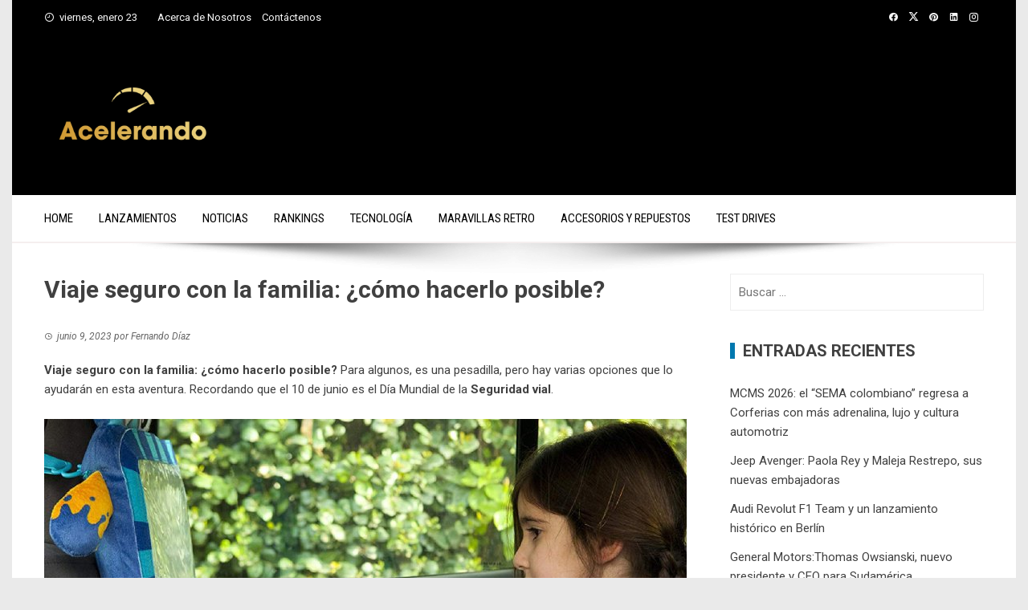

--- FILE ---
content_type: text/html; charset=UTF-8
request_url: https://acelerando.com.co/viaje-seguro-con-la-familia-como-hacerlo-posible/
body_size: 20438
content:
<!DOCTYPE html>
<html lang="es" prefix="og: https://ogp.me/ns#">

    <head>
        <meta charset="UTF-8">
        <meta name="viewport" content="width=device-width, initial-scale=1">
        <link rel="profile" href="http://gmpg.org/xfn/11">

        
<!-- Optimización para motores de búsqueda de Rank Math -  https://rankmath.com/ -->
<title>Viaje Seguro Con La Familia: ¿cómo Hacerlo Posible? - Acelerando</title>
<meta name="description" content="Viaje seguro con la familia: ¿cómo hacerlo posible? Para algunos, es una pesadilla, pero hay varias opciones que lo ayudarán en esta aventura."/>
<meta name="robots" content="follow, index, max-snippet:-1, max-video-preview:-1, max-image-preview:large"/>
<link rel="canonical" href="https://acelerando.com.co/viaje-seguro-con-la-familia-como-hacerlo-posible/" />
<meta property="og:locale" content="es_ES" />
<meta property="og:type" content="article" />
<meta property="og:title" content="Viaje Seguro Con La Familia: ¿cómo Hacerlo Posible? - Acelerando" />
<meta property="og:description" content="Viaje seguro con la familia: ¿cómo hacerlo posible? Para algunos, es una pesadilla, pero hay varias opciones que lo ayudarán en esta aventura." />
<meta property="og:url" content="https://acelerando.com.co/viaje-seguro-con-la-familia-como-hacerlo-posible/" />
<meta property="og:site_name" content="https://acelerando.com.co/" />
<meta property="article:publisher" content="https://www.facebook.com/AcelerandoColombia/" />
<meta property="article:tag" content="10 de junio" />
<meta property="article:tag" content="123Seguro" />
<meta property="article:tag" content="Accesorios y Repuestos" />
<meta property="article:tag" content="Día Mundial de la Seguridad vial" />
<meta property="article:tag" content="dispositivos" />
<meta property="article:tag" content="familia" />
<meta property="article:tag" content="Seguridad vial" />
<meta property="article:tag" content="sistemas" />
<meta property="article:tag" content="Viaje seguro" />
<meta property="article:section" content="Accesorios y Repuestos" />
<meta property="og:updated_time" content="2023-06-09T14:43:04-05:00" />
<meta property="og:image" content="https://acelerando.com.co/wp-content/uploads/2023/06/SeguridadVial-1.jpg" />
<meta property="og:image:secure_url" content="https://acelerando.com.co/wp-content/uploads/2023/06/SeguridadVial-1.jpg" />
<meta property="og:image:width" content="800" />
<meta property="og:image:height" content="450" />
<meta property="og:image:alt" content="Viaje seguro con la familia: ¿cómo hacerlo posible?" />
<meta property="og:image:type" content="image/jpeg" />
<meta property="article:published_time" content="2023-06-09T14:43:03-05:00" />
<meta property="article:modified_time" content="2023-06-09T14:43:04-05:00" />
<meta name="twitter:card" content="summary_large_image" />
<meta name="twitter:title" content="Viaje Seguro Con La Familia: ¿cómo Hacerlo Posible? - Acelerando" />
<meta name="twitter:description" content="Viaje seguro con la familia: ¿cómo hacerlo posible? Para algunos, es una pesadilla, pero hay varias opciones que lo ayudarán en esta aventura." />
<meta name="twitter:site" content="@acelerandocol" />
<meta name="twitter:creator" content="@acelerandocol" />
<meta name="twitter:image" content="https://acelerando.com.co/wp-content/uploads/2023/06/SeguridadVial-1.jpg" />
<meta name="twitter:label1" content="Escrito por" />
<meta name="twitter:data1" content="Fernando Díaz" />
<meta name="twitter:label2" content="Tiempo de lectura" />
<meta name="twitter:data2" content="3 minutos" />
<script type="application/ld+json" class="rank-math-schema">{"@context":"https://schema.org","@graph":[{"@type":["AutomotiveBusiness","Organization"],"@id":"https://acelerando.com.co/#organization","name":"acelerando.com.co","url":"https://acelerando.com.co","sameAs":["https://www.facebook.com/AcelerandoColombia/","https://twitter.com/acelerandocol","https://www.instagram.com/acelerandocolombia","https://www.linkedin.com/company/71471886/admin/"],"logo":{"@type":"ImageObject","@id":"https://acelerando.com.co/#logo","url":"https://acelerando.com.co/wp-content/uploads/2023/10/cropped-VECTO-12.png","contentUrl":"https://acelerando.com.co/wp-content/uploads/2023/10/cropped-VECTO-12.png","caption":"https://acelerando.com.co/","inLanguage":"es","width":"310","height":"113"},"openingHours":["Monday,Tuesday,Wednesday,Thursday,Friday,Saturday,Sunday 09:00-17:00"],"image":{"@id":"https://acelerando.com.co/#logo"}},{"@type":"WebSite","@id":"https://acelerando.com.co/#website","url":"https://acelerando.com.co","name":"https://acelerando.com.co/","alternateName":"Acelerando","publisher":{"@id":"https://acelerando.com.co/#organization"},"inLanguage":"es"},{"@type":"ImageObject","@id":"https://acelerando.com.co/wp-content/uploads/2023/06/SeguridadVial-1.jpg","url":"https://acelerando.com.co/wp-content/uploads/2023/06/SeguridadVial-1.jpg","width":"800","height":"450","caption":"Viaje seguro con la familia: \u00bfc\u00f3mo hacerlo posible?","inLanguage":"es"},{"@type":"WebPage","@id":"https://acelerando.com.co/viaje-seguro-con-la-familia-como-hacerlo-posible/#webpage","url":"https://acelerando.com.co/viaje-seguro-con-la-familia-como-hacerlo-posible/","name":"Viaje Seguro Con La Familia: \u00bfc\u00f3mo Hacerlo Posible? - Acelerando","datePublished":"2023-06-09T14:43:03-05:00","dateModified":"2023-06-09T14:43:04-05:00","isPartOf":{"@id":"https://acelerando.com.co/#website"},"primaryImageOfPage":{"@id":"https://acelerando.com.co/wp-content/uploads/2023/06/SeguridadVial-1.jpg"},"inLanguage":"es"},{"@type":"Person","@id":"https://acelerando.com.co/author/fdiaz/","name":"Fernando D\u00edaz","url":"https://acelerando.com.co/author/fdiaz/","image":{"@type":"ImageObject","@id":"https://secure.gravatar.com/avatar/60956a8fafa3c4ca538b8be7ba9a53361584ef08aebee9cfb180b37e42594dfa?s=96&amp;d=mm&amp;r=g","url":"https://secure.gravatar.com/avatar/60956a8fafa3c4ca538b8be7ba9a53361584ef08aebee9cfb180b37e42594dfa?s=96&amp;d=mm&amp;r=g","caption":"Fernando D\u00edaz","inLanguage":"es"},"worksFor":{"@id":"https://acelerando.com.co/#organization"}},{"@type":"NewsArticle","headline":"Viaje Seguro Con La Familia: \u00bfc\u00f3mo Hacerlo Posible? - Acelerando","keywords":"Viaje seguro con la familia","datePublished":"2023-06-09T14:43:03-05:00","dateModified":"2023-06-09T14:43:04-05:00","author":{"@id":"https://acelerando.com.co/author/fdiaz/","name":"Fernando D\u00edaz"},"publisher":{"@id":"https://acelerando.com.co/#organization"},"description":"Viaje seguro con la familia: \u00bfc\u00f3mo hacerlo posible? Para algunos, es una pesadilla, pero hay varias opciones que lo ayudar\u00e1n en esta aventura.","name":"Viaje Seguro Con La Familia: \u00bfc\u00f3mo Hacerlo Posible? - Acelerando","@id":"https://acelerando.com.co/viaje-seguro-con-la-familia-como-hacerlo-posible/#richSnippet","isPartOf":{"@id":"https://acelerando.com.co/viaje-seguro-con-la-familia-como-hacerlo-posible/#webpage"},"image":{"@id":"https://acelerando.com.co/wp-content/uploads/2023/06/SeguridadVial-1.jpg"},"inLanguage":"es","mainEntityOfPage":{"@id":"https://acelerando.com.co/viaje-seguro-con-la-familia-como-hacerlo-posible/#webpage"}}]}</script>
<!-- /Plugin Rank Math WordPress SEO -->

<link rel='dns-prefetch' href='//fonts.googleapis.com' />
<link rel="alternate" type="application/rss+xml" title="Acelerando &raquo; Feed" href="https://acelerando.com.co/feed/" />
<link rel="alternate" type="application/rss+xml" title="Acelerando &raquo; Feed de los comentarios" href="https://acelerando.com.co/comments/feed/" />
<link rel="alternate" type="application/rss+xml" title="Acelerando &raquo; Comentario Viaje seguro con la familia: ¿cómo hacerlo posible? del feed" href="https://acelerando.com.co/viaje-seguro-con-la-familia-como-hacerlo-posible/feed/" />
<link rel="alternate" title="oEmbed (JSON)" type="application/json+oembed" href="https://acelerando.com.co/wp-json/oembed/1.0/embed?url=https%3A%2F%2Facelerando.com.co%2Fviaje-seguro-con-la-familia-como-hacerlo-posible%2F" />
<link rel="alternate" title="oEmbed (XML)" type="text/xml+oembed" href="https://acelerando.com.co/wp-json/oembed/1.0/embed?url=https%3A%2F%2Facelerando.com.co%2Fviaje-seguro-con-la-familia-como-hacerlo-posible%2F&#038;format=xml" />
<style id='wp-img-auto-sizes-contain-inline-css'>
img:is([sizes=auto i],[sizes^="auto," i]){contain-intrinsic-size:3000px 1500px}
/*# sourceURL=wp-img-auto-sizes-contain-inline-css */
</style>

<style id='wp-emoji-styles-inline-css'>

	img.wp-smiley, img.emoji {
		display: inline !important;
		border: none !important;
		box-shadow: none !important;
		height: 1em !important;
		width: 1em !important;
		margin: 0 0.07em !important;
		vertical-align: -0.1em !important;
		background: none !important;
		padding: 0 !important;
	}
/*# sourceURL=wp-emoji-styles-inline-css */
</style>
<link rel='stylesheet' id='wp-block-library-css' href='https://acelerando.com.co/wp-includes/css/dist/block-library/style.min.css?ver=6.9' media='all' />
<style id='wp-block-heading-inline-css'>
h1:where(.wp-block-heading).has-background,h2:where(.wp-block-heading).has-background,h3:where(.wp-block-heading).has-background,h4:where(.wp-block-heading).has-background,h5:where(.wp-block-heading).has-background,h6:where(.wp-block-heading).has-background{padding:1.25em 2.375em}h1.has-text-align-left[style*=writing-mode]:where([style*=vertical-lr]),h1.has-text-align-right[style*=writing-mode]:where([style*=vertical-rl]),h2.has-text-align-left[style*=writing-mode]:where([style*=vertical-lr]),h2.has-text-align-right[style*=writing-mode]:where([style*=vertical-rl]),h3.has-text-align-left[style*=writing-mode]:where([style*=vertical-lr]),h3.has-text-align-right[style*=writing-mode]:where([style*=vertical-rl]),h4.has-text-align-left[style*=writing-mode]:where([style*=vertical-lr]),h4.has-text-align-right[style*=writing-mode]:where([style*=vertical-rl]),h5.has-text-align-left[style*=writing-mode]:where([style*=vertical-lr]),h5.has-text-align-right[style*=writing-mode]:where([style*=vertical-rl]),h6.has-text-align-left[style*=writing-mode]:where([style*=vertical-lr]),h6.has-text-align-right[style*=writing-mode]:where([style*=vertical-rl]){rotate:180deg}
/*# sourceURL=https://acelerando.com.co/wp-includes/blocks/heading/style.min.css */
</style>
<style id='wp-block-image-inline-css'>
.wp-block-image>a,.wp-block-image>figure>a{display:inline-block}.wp-block-image img{box-sizing:border-box;height:auto;max-width:100%;vertical-align:bottom}@media not (prefers-reduced-motion){.wp-block-image img.hide{visibility:hidden}.wp-block-image img.show{animation:show-content-image .4s}}.wp-block-image[style*=border-radius] img,.wp-block-image[style*=border-radius]>a{border-radius:inherit}.wp-block-image.has-custom-border img{box-sizing:border-box}.wp-block-image.aligncenter{text-align:center}.wp-block-image.alignfull>a,.wp-block-image.alignwide>a{width:100%}.wp-block-image.alignfull img,.wp-block-image.alignwide img{height:auto;width:100%}.wp-block-image .aligncenter,.wp-block-image .alignleft,.wp-block-image .alignright,.wp-block-image.aligncenter,.wp-block-image.alignleft,.wp-block-image.alignright{display:table}.wp-block-image .aligncenter>figcaption,.wp-block-image .alignleft>figcaption,.wp-block-image .alignright>figcaption,.wp-block-image.aligncenter>figcaption,.wp-block-image.alignleft>figcaption,.wp-block-image.alignright>figcaption{caption-side:bottom;display:table-caption}.wp-block-image .alignleft{float:left;margin:.5em 1em .5em 0}.wp-block-image .alignright{float:right;margin:.5em 0 .5em 1em}.wp-block-image .aligncenter{margin-left:auto;margin-right:auto}.wp-block-image :where(figcaption){margin-bottom:1em;margin-top:.5em}.wp-block-image.is-style-circle-mask img{border-radius:9999px}@supports ((-webkit-mask-image:none) or (mask-image:none)) or (-webkit-mask-image:none){.wp-block-image.is-style-circle-mask img{border-radius:0;-webkit-mask-image:url('data:image/svg+xml;utf8,<svg viewBox="0 0 100 100" xmlns="http://www.w3.org/2000/svg"><circle cx="50" cy="50" r="50"/></svg>');mask-image:url('data:image/svg+xml;utf8,<svg viewBox="0 0 100 100" xmlns="http://www.w3.org/2000/svg"><circle cx="50" cy="50" r="50"/></svg>');mask-mode:alpha;-webkit-mask-position:center;mask-position:center;-webkit-mask-repeat:no-repeat;mask-repeat:no-repeat;-webkit-mask-size:contain;mask-size:contain}}:root :where(.wp-block-image.is-style-rounded img,.wp-block-image .is-style-rounded img){border-radius:9999px}.wp-block-image figure{margin:0}.wp-lightbox-container{display:flex;flex-direction:column;position:relative}.wp-lightbox-container img{cursor:zoom-in}.wp-lightbox-container img:hover+button{opacity:1}.wp-lightbox-container button{align-items:center;backdrop-filter:blur(16px) saturate(180%);background-color:#5a5a5a40;border:none;border-radius:4px;cursor:zoom-in;display:flex;height:20px;justify-content:center;opacity:0;padding:0;position:absolute;right:16px;text-align:center;top:16px;width:20px;z-index:100}@media not (prefers-reduced-motion){.wp-lightbox-container button{transition:opacity .2s ease}}.wp-lightbox-container button:focus-visible{outline:3px auto #5a5a5a40;outline:3px auto -webkit-focus-ring-color;outline-offset:3px}.wp-lightbox-container button:hover{cursor:pointer;opacity:1}.wp-lightbox-container button:focus{opacity:1}.wp-lightbox-container button:focus,.wp-lightbox-container button:hover,.wp-lightbox-container button:not(:hover):not(:active):not(.has-background){background-color:#5a5a5a40;border:none}.wp-lightbox-overlay{box-sizing:border-box;cursor:zoom-out;height:100vh;left:0;overflow:hidden;position:fixed;top:0;visibility:hidden;width:100%;z-index:100000}.wp-lightbox-overlay .close-button{align-items:center;cursor:pointer;display:flex;justify-content:center;min-height:40px;min-width:40px;padding:0;position:absolute;right:calc(env(safe-area-inset-right) + 16px);top:calc(env(safe-area-inset-top) + 16px);z-index:5000000}.wp-lightbox-overlay .close-button:focus,.wp-lightbox-overlay .close-button:hover,.wp-lightbox-overlay .close-button:not(:hover):not(:active):not(.has-background){background:none;border:none}.wp-lightbox-overlay .lightbox-image-container{height:var(--wp--lightbox-container-height);left:50%;overflow:hidden;position:absolute;top:50%;transform:translate(-50%,-50%);transform-origin:top left;width:var(--wp--lightbox-container-width);z-index:9999999999}.wp-lightbox-overlay .wp-block-image{align-items:center;box-sizing:border-box;display:flex;height:100%;justify-content:center;margin:0;position:relative;transform-origin:0 0;width:100%;z-index:3000000}.wp-lightbox-overlay .wp-block-image img{height:var(--wp--lightbox-image-height);min-height:var(--wp--lightbox-image-height);min-width:var(--wp--lightbox-image-width);width:var(--wp--lightbox-image-width)}.wp-lightbox-overlay .wp-block-image figcaption{display:none}.wp-lightbox-overlay button{background:none;border:none}.wp-lightbox-overlay .scrim{background-color:#fff;height:100%;opacity:.9;position:absolute;width:100%;z-index:2000000}.wp-lightbox-overlay.active{visibility:visible}@media not (prefers-reduced-motion){.wp-lightbox-overlay.active{animation:turn-on-visibility .25s both}.wp-lightbox-overlay.active img{animation:turn-on-visibility .35s both}.wp-lightbox-overlay.show-closing-animation:not(.active){animation:turn-off-visibility .35s both}.wp-lightbox-overlay.show-closing-animation:not(.active) img{animation:turn-off-visibility .25s both}.wp-lightbox-overlay.zoom.active{animation:none;opacity:1;visibility:visible}.wp-lightbox-overlay.zoom.active .lightbox-image-container{animation:lightbox-zoom-in .4s}.wp-lightbox-overlay.zoom.active .lightbox-image-container img{animation:none}.wp-lightbox-overlay.zoom.active .scrim{animation:turn-on-visibility .4s forwards}.wp-lightbox-overlay.zoom.show-closing-animation:not(.active){animation:none}.wp-lightbox-overlay.zoom.show-closing-animation:not(.active) .lightbox-image-container{animation:lightbox-zoom-out .4s}.wp-lightbox-overlay.zoom.show-closing-animation:not(.active) .lightbox-image-container img{animation:none}.wp-lightbox-overlay.zoom.show-closing-animation:not(.active) .scrim{animation:turn-off-visibility .4s forwards}}@keyframes show-content-image{0%{visibility:hidden}99%{visibility:hidden}to{visibility:visible}}@keyframes turn-on-visibility{0%{opacity:0}to{opacity:1}}@keyframes turn-off-visibility{0%{opacity:1;visibility:visible}99%{opacity:0;visibility:visible}to{opacity:0;visibility:hidden}}@keyframes lightbox-zoom-in{0%{transform:translate(calc((-100vw + var(--wp--lightbox-scrollbar-width))/2 + var(--wp--lightbox-initial-left-position)),calc(-50vh + var(--wp--lightbox-initial-top-position))) scale(var(--wp--lightbox-scale))}to{transform:translate(-50%,-50%) scale(1)}}@keyframes lightbox-zoom-out{0%{transform:translate(-50%,-50%) scale(1);visibility:visible}99%{visibility:visible}to{transform:translate(calc((-100vw + var(--wp--lightbox-scrollbar-width))/2 + var(--wp--lightbox-initial-left-position)),calc(-50vh + var(--wp--lightbox-initial-top-position))) scale(var(--wp--lightbox-scale));visibility:hidden}}
/*# sourceURL=https://acelerando.com.co/wp-includes/blocks/image/style.min.css */
</style>
<style id='wp-block-image-theme-inline-css'>
:root :where(.wp-block-image figcaption){color:#555;font-size:13px;text-align:center}.is-dark-theme :root :where(.wp-block-image figcaption){color:#ffffffa6}.wp-block-image{margin:0 0 1em}
/*# sourceURL=https://acelerando.com.co/wp-includes/blocks/image/theme.min.css */
</style>
<style id='wp-block-paragraph-inline-css'>
.is-small-text{font-size:.875em}.is-regular-text{font-size:1em}.is-large-text{font-size:2.25em}.is-larger-text{font-size:3em}.has-drop-cap:not(:focus):first-letter{float:left;font-size:8.4em;font-style:normal;font-weight:100;line-height:.68;margin:.05em .1em 0 0;text-transform:uppercase}body.rtl .has-drop-cap:not(:focus):first-letter{float:none;margin-left:.1em}p.has-drop-cap.has-background{overflow:hidden}:root :where(p.has-background){padding:1.25em 2.375em}:where(p.has-text-color:not(.has-link-color)) a{color:inherit}p.has-text-align-left[style*="writing-mode:vertical-lr"],p.has-text-align-right[style*="writing-mode:vertical-rl"]{rotate:180deg}
/*# sourceURL=https://acelerando.com.co/wp-includes/blocks/paragraph/style.min.css */
</style>
<style id='wp-block-quote-inline-css'>
.wp-block-quote{box-sizing:border-box;overflow-wrap:break-word}.wp-block-quote.is-large:where(:not(.is-style-plain)),.wp-block-quote.is-style-large:where(:not(.is-style-plain)){margin-bottom:1em;padding:0 1em}.wp-block-quote.is-large:where(:not(.is-style-plain)) p,.wp-block-quote.is-style-large:where(:not(.is-style-plain)) p{font-size:1.5em;font-style:italic;line-height:1.6}.wp-block-quote.is-large:where(:not(.is-style-plain)) cite,.wp-block-quote.is-large:where(:not(.is-style-plain)) footer,.wp-block-quote.is-style-large:where(:not(.is-style-plain)) cite,.wp-block-quote.is-style-large:where(:not(.is-style-plain)) footer{font-size:1.125em;text-align:right}.wp-block-quote>cite{display:block}
/*# sourceURL=https://acelerando.com.co/wp-includes/blocks/quote/style.min.css */
</style>
<style id='wp-block-quote-theme-inline-css'>
.wp-block-quote{border-left:.25em solid;margin:0 0 1.75em;padding-left:1em}.wp-block-quote cite,.wp-block-quote footer{color:currentColor;font-size:.8125em;font-style:normal;position:relative}.wp-block-quote:where(.has-text-align-right){border-left:none;border-right:.25em solid;padding-left:0;padding-right:1em}.wp-block-quote:where(.has-text-align-center){border:none;padding-left:0}.wp-block-quote.is-large,.wp-block-quote.is-style-large,.wp-block-quote:where(.is-style-plain){border:none}
/*# sourceURL=https://acelerando.com.co/wp-includes/blocks/quote/theme.min.css */
</style>
<style id='global-styles-inline-css'>
:root{--wp--preset--aspect-ratio--square: 1;--wp--preset--aspect-ratio--4-3: 4/3;--wp--preset--aspect-ratio--3-4: 3/4;--wp--preset--aspect-ratio--3-2: 3/2;--wp--preset--aspect-ratio--2-3: 2/3;--wp--preset--aspect-ratio--16-9: 16/9;--wp--preset--aspect-ratio--9-16: 9/16;--wp--preset--color--black: #000000;--wp--preset--color--cyan-bluish-gray: #abb8c3;--wp--preset--color--white: #ffffff;--wp--preset--color--pale-pink: #f78da7;--wp--preset--color--vivid-red: #cf2e2e;--wp--preset--color--luminous-vivid-orange: #ff6900;--wp--preset--color--luminous-vivid-amber: #fcb900;--wp--preset--color--light-green-cyan: #7bdcb5;--wp--preset--color--vivid-green-cyan: #00d084;--wp--preset--color--pale-cyan-blue: #8ed1fc;--wp--preset--color--vivid-cyan-blue: #0693e3;--wp--preset--color--vivid-purple: #9b51e0;--wp--preset--gradient--vivid-cyan-blue-to-vivid-purple: linear-gradient(135deg,rgb(6,147,227) 0%,rgb(155,81,224) 100%);--wp--preset--gradient--light-green-cyan-to-vivid-green-cyan: linear-gradient(135deg,rgb(122,220,180) 0%,rgb(0,208,130) 100%);--wp--preset--gradient--luminous-vivid-amber-to-luminous-vivid-orange: linear-gradient(135deg,rgb(252,185,0) 0%,rgb(255,105,0) 100%);--wp--preset--gradient--luminous-vivid-orange-to-vivid-red: linear-gradient(135deg,rgb(255,105,0) 0%,rgb(207,46,46) 100%);--wp--preset--gradient--very-light-gray-to-cyan-bluish-gray: linear-gradient(135deg,rgb(238,238,238) 0%,rgb(169,184,195) 100%);--wp--preset--gradient--cool-to-warm-spectrum: linear-gradient(135deg,rgb(74,234,220) 0%,rgb(151,120,209) 20%,rgb(207,42,186) 40%,rgb(238,44,130) 60%,rgb(251,105,98) 80%,rgb(254,248,76) 100%);--wp--preset--gradient--blush-light-purple: linear-gradient(135deg,rgb(255,206,236) 0%,rgb(152,150,240) 100%);--wp--preset--gradient--blush-bordeaux: linear-gradient(135deg,rgb(254,205,165) 0%,rgb(254,45,45) 50%,rgb(107,0,62) 100%);--wp--preset--gradient--luminous-dusk: linear-gradient(135deg,rgb(255,203,112) 0%,rgb(199,81,192) 50%,rgb(65,88,208) 100%);--wp--preset--gradient--pale-ocean: linear-gradient(135deg,rgb(255,245,203) 0%,rgb(182,227,212) 50%,rgb(51,167,181) 100%);--wp--preset--gradient--electric-grass: linear-gradient(135deg,rgb(202,248,128) 0%,rgb(113,206,126) 100%);--wp--preset--gradient--midnight: linear-gradient(135deg,rgb(2,3,129) 0%,rgb(40,116,252) 100%);--wp--preset--font-size--small: 0.9rem;--wp--preset--font-size--medium: 1.05rem;--wp--preset--font-size--large: clamp(1.39rem, 1.39rem + ((1vw - 0.2rem) * 0.836), 1.85rem);--wp--preset--font-size--x-large: clamp(1.85rem, 1.85rem + ((1vw - 0.2rem) * 1.182), 2.5rem);--wp--preset--font-size--xx-large: clamp(2.5rem, 2.5rem + ((1vw - 0.2rem) * 1.4), 3.27rem);--wp--preset--spacing--20: 0.44rem;--wp--preset--spacing--30: 0.67rem;--wp--preset--spacing--40: 1rem;--wp--preset--spacing--50: 1.5rem;--wp--preset--spacing--60: 2.25rem;--wp--preset--spacing--70: 3.38rem;--wp--preset--spacing--80: 5.06rem;--wp--preset--shadow--natural: 6px 6px 9px rgba(0, 0, 0, 0.2);--wp--preset--shadow--deep: 12px 12px 50px rgba(0, 0, 0, 0.4);--wp--preset--shadow--sharp: 6px 6px 0px rgba(0, 0, 0, 0.2);--wp--preset--shadow--outlined: 6px 6px 0px -3px rgb(255, 255, 255), 6px 6px rgb(0, 0, 0);--wp--preset--shadow--crisp: 6px 6px 0px rgb(0, 0, 0);}:root { --wp--style--global--content-size: 1100px;--wp--style--global--wide-size: 1200px; }:where(body) { margin: 0; }.wp-site-blocks > .alignleft { float: left; margin-right: 2em; }.wp-site-blocks > .alignright { float: right; margin-left: 2em; }.wp-site-blocks > .aligncenter { justify-content: center; margin-left: auto; margin-right: auto; }:where(.wp-site-blocks) > * { margin-block-start: 24px; margin-block-end: 0; }:where(.wp-site-blocks) > :first-child { margin-block-start: 0; }:where(.wp-site-blocks) > :last-child { margin-block-end: 0; }:root { --wp--style--block-gap: 24px; }:root :where(.is-layout-flow) > :first-child{margin-block-start: 0;}:root :where(.is-layout-flow) > :last-child{margin-block-end: 0;}:root :where(.is-layout-flow) > *{margin-block-start: 24px;margin-block-end: 0;}:root :where(.is-layout-constrained) > :first-child{margin-block-start: 0;}:root :where(.is-layout-constrained) > :last-child{margin-block-end: 0;}:root :where(.is-layout-constrained) > *{margin-block-start: 24px;margin-block-end: 0;}:root :where(.is-layout-flex){gap: 24px;}:root :where(.is-layout-grid){gap: 24px;}.is-layout-flow > .alignleft{float: left;margin-inline-start: 0;margin-inline-end: 2em;}.is-layout-flow > .alignright{float: right;margin-inline-start: 2em;margin-inline-end: 0;}.is-layout-flow > .aligncenter{margin-left: auto !important;margin-right: auto !important;}.is-layout-constrained > .alignleft{float: left;margin-inline-start: 0;margin-inline-end: 2em;}.is-layout-constrained > .alignright{float: right;margin-inline-start: 2em;margin-inline-end: 0;}.is-layout-constrained > .aligncenter{margin-left: auto !important;margin-right: auto !important;}.is-layout-constrained > :where(:not(.alignleft):not(.alignright):not(.alignfull)){max-width: var(--wp--style--global--content-size);margin-left: auto !important;margin-right: auto !important;}.is-layout-constrained > .alignwide{max-width: var(--wp--style--global--wide-size);}body .is-layout-flex{display: flex;}.is-layout-flex{flex-wrap: wrap;align-items: center;}.is-layout-flex > :is(*, div){margin: 0;}body .is-layout-grid{display: grid;}.is-layout-grid > :is(*, div){margin: 0;}body{padding-top: 0px;padding-right: 0px;padding-bottom: 0px;padding-left: 0px;}:root :where(.wp-element-button, .wp-block-button__link){background-color: #32373c;border-width: 0;color: #fff;font-family: inherit;font-size: inherit;font-style: inherit;font-weight: inherit;letter-spacing: inherit;line-height: inherit;padding-top: calc(0.667em + 2px);padding-right: calc(1.333em + 2px);padding-bottom: calc(0.667em + 2px);padding-left: calc(1.333em + 2px);text-decoration: none;text-transform: inherit;}.has-black-color{color: var(--wp--preset--color--black) !important;}.has-cyan-bluish-gray-color{color: var(--wp--preset--color--cyan-bluish-gray) !important;}.has-white-color{color: var(--wp--preset--color--white) !important;}.has-pale-pink-color{color: var(--wp--preset--color--pale-pink) !important;}.has-vivid-red-color{color: var(--wp--preset--color--vivid-red) !important;}.has-luminous-vivid-orange-color{color: var(--wp--preset--color--luminous-vivid-orange) !important;}.has-luminous-vivid-amber-color{color: var(--wp--preset--color--luminous-vivid-amber) !important;}.has-light-green-cyan-color{color: var(--wp--preset--color--light-green-cyan) !important;}.has-vivid-green-cyan-color{color: var(--wp--preset--color--vivid-green-cyan) !important;}.has-pale-cyan-blue-color{color: var(--wp--preset--color--pale-cyan-blue) !important;}.has-vivid-cyan-blue-color{color: var(--wp--preset--color--vivid-cyan-blue) !important;}.has-vivid-purple-color{color: var(--wp--preset--color--vivid-purple) !important;}.has-black-background-color{background-color: var(--wp--preset--color--black) !important;}.has-cyan-bluish-gray-background-color{background-color: var(--wp--preset--color--cyan-bluish-gray) !important;}.has-white-background-color{background-color: var(--wp--preset--color--white) !important;}.has-pale-pink-background-color{background-color: var(--wp--preset--color--pale-pink) !important;}.has-vivid-red-background-color{background-color: var(--wp--preset--color--vivid-red) !important;}.has-luminous-vivid-orange-background-color{background-color: var(--wp--preset--color--luminous-vivid-orange) !important;}.has-luminous-vivid-amber-background-color{background-color: var(--wp--preset--color--luminous-vivid-amber) !important;}.has-light-green-cyan-background-color{background-color: var(--wp--preset--color--light-green-cyan) !important;}.has-vivid-green-cyan-background-color{background-color: var(--wp--preset--color--vivid-green-cyan) !important;}.has-pale-cyan-blue-background-color{background-color: var(--wp--preset--color--pale-cyan-blue) !important;}.has-vivid-cyan-blue-background-color{background-color: var(--wp--preset--color--vivid-cyan-blue) !important;}.has-vivid-purple-background-color{background-color: var(--wp--preset--color--vivid-purple) !important;}.has-black-border-color{border-color: var(--wp--preset--color--black) !important;}.has-cyan-bluish-gray-border-color{border-color: var(--wp--preset--color--cyan-bluish-gray) !important;}.has-white-border-color{border-color: var(--wp--preset--color--white) !important;}.has-pale-pink-border-color{border-color: var(--wp--preset--color--pale-pink) !important;}.has-vivid-red-border-color{border-color: var(--wp--preset--color--vivid-red) !important;}.has-luminous-vivid-orange-border-color{border-color: var(--wp--preset--color--luminous-vivid-orange) !important;}.has-luminous-vivid-amber-border-color{border-color: var(--wp--preset--color--luminous-vivid-amber) !important;}.has-light-green-cyan-border-color{border-color: var(--wp--preset--color--light-green-cyan) !important;}.has-vivid-green-cyan-border-color{border-color: var(--wp--preset--color--vivid-green-cyan) !important;}.has-pale-cyan-blue-border-color{border-color: var(--wp--preset--color--pale-cyan-blue) !important;}.has-vivid-cyan-blue-border-color{border-color: var(--wp--preset--color--vivid-cyan-blue) !important;}.has-vivid-purple-border-color{border-color: var(--wp--preset--color--vivid-purple) !important;}.has-vivid-cyan-blue-to-vivid-purple-gradient-background{background: var(--wp--preset--gradient--vivid-cyan-blue-to-vivid-purple) !important;}.has-light-green-cyan-to-vivid-green-cyan-gradient-background{background: var(--wp--preset--gradient--light-green-cyan-to-vivid-green-cyan) !important;}.has-luminous-vivid-amber-to-luminous-vivid-orange-gradient-background{background: var(--wp--preset--gradient--luminous-vivid-amber-to-luminous-vivid-orange) !important;}.has-luminous-vivid-orange-to-vivid-red-gradient-background{background: var(--wp--preset--gradient--luminous-vivid-orange-to-vivid-red) !important;}.has-very-light-gray-to-cyan-bluish-gray-gradient-background{background: var(--wp--preset--gradient--very-light-gray-to-cyan-bluish-gray) !important;}.has-cool-to-warm-spectrum-gradient-background{background: var(--wp--preset--gradient--cool-to-warm-spectrum) !important;}.has-blush-light-purple-gradient-background{background: var(--wp--preset--gradient--blush-light-purple) !important;}.has-blush-bordeaux-gradient-background{background: var(--wp--preset--gradient--blush-bordeaux) !important;}.has-luminous-dusk-gradient-background{background: var(--wp--preset--gradient--luminous-dusk) !important;}.has-pale-ocean-gradient-background{background: var(--wp--preset--gradient--pale-ocean) !important;}.has-electric-grass-gradient-background{background: var(--wp--preset--gradient--electric-grass) !important;}.has-midnight-gradient-background{background: var(--wp--preset--gradient--midnight) !important;}.has-small-font-size{font-size: var(--wp--preset--font-size--small) !important;}.has-medium-font-size{font-size: var(--wp--preset--font-size--medium) !important;}.has-large-font-size{font-size: var(--wp--preset--font-size--large) !important;}.has-x-large-font-size{font-size: var(--wp--preset--font-size--x-large) !important;}.has-xx-large-font-size{font-size: var(--wp--preset--font-size--xx-large) !important;}
/*# sourceURL=global-styles-inline-css */
</style>

<link rel='stylesheet' id='viral-style-css' href='https://acelerando.com.co/wp-content/themes/viral/style.css?ver=1.8.56' media='all' />
<style id='viral-style-inline-css'>
:root{--viral-template-color:#0078af;--viral-background-color:#ffffff}
/*# sourceURL=viral-style-inline-css */
</style>
<link rel='stylesheet' id='twittericon-css' href='https://acelerando.com.co/wp-content/themes/viral/css/twittericon.css?ver=1.8.56' media='all' />
<link rel='stylesheet' id='materialdesignicons-css' href='https://acelerando.com.co/wp-content/themes/viral/css/materialdesignicons.css?ver=1.8.56' media='all' />
<link rel='stylesheet' id='owl-carousel-css' href='https://acelerando.com.co/wp-content/themes/viral/css/owl.carousel.css?ver=1.8.56' media='all' />
<link rel='stylesheet' id='viral-fonts-css' href='https://fonts.googleapis.com/css?family=Roboto+Condensed%3A300%2C300i%2C400%2C400i%2C700%2C700i%7CRoboto%3A100%2C100i%2C300%2C300i%2C400%2C400i%2C500%2C500i%2C700%2C700i%2C900%2C900i&#038;subset=latin%2Clatin-ext&#038;display=swap' media='all' />
<script src="https://acelerando.com.co/wp-includes/js/jquery/jquery.min.js?ver=3.7.1" id="jquery-core-js"></script>
<script src="https://acelerando.com.co/wp-includes/js/jquery/jquery-migrate.min.js?ver=3.4.1" id="jquery-migrate-js"></script>
<link rel="https://api.w.org/" href="https://acelerando.com.co/wp-json/" /><link rel="alternate" title="JSON" type="application/json" href="https://acelerando.com.co/wp-json/wp/v2/posts/13323" /><link rel="EditURI" type="application/rsd+xml" title="RSD" href="https://acelerando.com.co/xmlrpc.php?rsd" />
<meta name="generator" content="WordPress 6.9" />
<link rel='shortlink' href='https://acelerando.com.co/?p=13323' />

<!-- This site is using AdRotate v5.17.2 to display their advertisements - https://ajdg.solutions/ -->
<!-- AdRotate CSS -->
<style type="text/css" media="screen">
	.g { margin:0px; padding:0px; overflow:hidden; line-height:1; zoom:1; }
	.g img { height:auto; }
	.g-col { position:relative; float:left; }
	.g-col:first-child { margin-left: 0; }
	.g-col:last-child { margin-right: 0; }
	@media only screen and (max-width: 480px) {
		.g-col, .g-dyn, .g-single { width:100%; margin-left:0; margin-right:0; }
	}
</style>
<!-- /AdRotate CSS -->

<script id="google_gtagjs" src="https://www.googletagmanager.com/gtag/js?id=G-EF3ZZ6NGLM" async></script>
<script id="google_gtagjs-inline">
window.dataLayer = window.dataLayer || [];function gtag(){dataLayer.push(arguments);}gtag('js', new Date());gtag('config', 'G-EF3ZZ6NGLM', {} );
</script>
		<style id="wp-custom-css">
			.vl-top-header { background:#000 }
#vl-site-navigation { background:#fff; width:96%; border-bottom: 2px solid #f5efef; }
.vl-main-navigation a { color:#000; text-shadow:none }
#vl-site-branding a img { max-width:70% !important }

@media screen and (max-width: 1180px){

	.vl-toggle-menu {  background:#525252;
}
}
.vl-header {
    background: #000;
}
/* Forzar ancho completo SOLO en páginas */
.page .container,
.page .site-content,
.page .content-area {
  max-width: 100% !important;
  width: 100% !important;
}

/* Evitar márgenes laterales */
.page .container {
  padding-left: 0 !important;
  padding-right: 0 !important;
}

/* Iframe al 100% real */
.page iframe {
  width: 100% !important;
  max-width: 100% !important;
  display: block;
}
		</style>
		    </head>

    <body class="wp-singular post-template-default single single-post postid-13323 single-format-standard wp-custom-logo wp-embed-responsive wp-theme-viral group-blog viral-right-sidebar vl-boxed">
                        <div id="vl-page">
            <a class="skip-link screen-reader-text" href="#sq-content">Saltar al contenido</a>
            <header id="vl-masthead" class="vl-site-header " >
                <div class="vl-top-header">
                    <div class="vl-container vl-clearfix">
                        <div class="vl-top-left-header">
                            <span><i class="mdi-clock-time-nine-outline"></i>viernes, enero 23</span><div class="vl-menu"><ul id="menu-menu-superior" class="vl-clearfix"><li id="menu-item-40" class="menu-item menu-item-type-post_type menu-item-object-page menu-item-40"><a href="https://acelerando.com.co/acerca-de-nosotros/">Acerca de Nosotros</a></li>
<li id="menu-item-38" class="menu-item menu-item-type-post_type menu-item-object-page menu-item-38"><a href="https://acelerando.com.co/contactenos/">Contáctenos</a></li>
</ul></div>                        </div>

                        <div class="vl-top-right-header">
                            <a class="vl-facebook" href="https://www.facebook.com/Acelerando-Colombia-102953337772208/" target="_blank"><i class="mdi-facebook"></i></a><a class="vl-twitter" href="https://twitter.com/acelerandocol" target="_blank"><i class="ti-x-twitter"></i></a><a class="vl-pinterest" href="https://co.pinterest.com/acelerandocolombia/" target="_blank"><i class="mdi-pinterest"></i></a><a class="vl-linkedin" href="https://www.linkedin.com/company/acelerando-com-co/" target="_blank"><i class="mdi-linkedin"></i></a><a class="vl-instagram" href="https://instagram.com/acelerandocolombia" target="_blank"><i class="mdi-instagram"></i></a>                        </div>
                    </div>
                </div>

                <div class="vl-header">
                    <div class="vl-container">
                                                <div id="vl-site-branding" class="" >
                            <a href="https://acelerando.com.co/" class="custom-logo-link" rel="home"><img width="310" height="113" src="https://acelerando.com.co/wp-content/uploads/2023/10/cropped-VECTO-12.png" class="custom-logo" alt="" decoding="async" /></a>                        </div><!-- .site-branding -->

                                                    <div class="vl-header-ads">
                                <aside id="block-6" class="widget widget_block"></aside><aside id="block-8" class="widget widget_block widget_text">
<p></p>
</aside>                            </div>
                                            </div>
                </div>

                                    <nav id="vl-site-navigation" class="vl-main-navigation vl-full-width-navigation">
                        <div class="vl-container">
                            <a href="#" class="vl-toggle-menu"><span></span></a>
                            <div class="vl-menu vl-clearfix"><ul id="menu-menu-principal" class="vl-clearfix"><li id="menu-item-6" class="menu-item menu-item-type-custom menu-item-object-custom menu-item-6"><a href="/">Home</a></li>
<li id="menu-item-24688" class="menu-item menu-item-type-post_type menu-item-object-page menu-item-24688"><a href="https://acelerando.com.co/24668-2/">Lanzamientos</a></li>
<li id="menu-item-23" class="menu-item menu-item-type-taxonomy menu-item-object-category menu-item-23"><a href="https://acelerando.com.co/category/noticias/">Noticias</a></li>
<li id="menu-item-24" class="menu-item menu-item-type-taxonomy menu-item-object-category menu-item-24"><a href="https://acelerando.com.co/category/rankings/">Rankings</a></li>
<li id="menu-item-21" class="menu-item menu-item-type-taxonomy menu-item-object-category menu-item-21"><a href="https://acelerando.com.co/category/tecnologia/">Tecnología</a></li>
<li id="menu-item-22" class="menu-item menu-item-type-taxonomy menu-item-object-category menu-item-22"><a href="https://acelerando.com.co/category/maravillas-retro/">Maravillas retro</a></li>
<li id="menu-item-19" class="menu-item menu-item-type-taxonomy menu-item-object-category current-post-ancestor current-menu-parent current-post-parent menu-item-19"><a href="https://acelerando.com.co/category/accesorios-y-repuestos/">Accesorios y Repuestos</a></li>
<li id="menu-item-24666" class="menu-item menu-item-type-taxonomy menu-item-object-category menu-item-24666"><a href="https://acelerando.com.co/category/test-drives/">Test Drives</a></li>
</ul></div>                        </div>
                    </nav>
                                                    <img src="https://acelerando.com.co/wp-content/themes/viral/images/shadow.png" alt="Sombra">
                            </header>

            <div id="vl-content" class="vl-site-content">
<div class="vl-container vl-clearfix">
    <div id="primary" class="content-area">
                        <header class="vl-main-header">
                    <h1>Viaje seguro con la familia: ¿cómo hacerlo posible?</h1>                </header><!-- .entry-header -->
                
<article id="post-13323" class="vl-article-content post-13323 post type-post status-publish format-standard has-post-thumbnail hentry category-accesorios-y-repuestos tag-10-de-junio tag-123seguro tag-accesorios-y-repuestos tag-dia-mundial-de-la-seguridad-vial tag-dispositivos tag-familia tag-seguridad-vial tag-sistemas tag-viaje-seguro" >
    <header class="entry-header">
        <div class="posted-on"><i class="mdi-clock-time-three-outline"></i><time class="entry-date published updated" datetime="2023-06-09T14:43:03-05:00" >junio 9, 2023</time><span class="byline"> por <span class="author vcard">Fernando Díaz</span></span></div>    </header>

    <div class="entry-content">
        
<p><strong>Viaje seguro con la familia: ¿cómo hacerlo posible?</strong> Para algunos, es una pesadilla, pero hay varias opciones que lo ayudarán en esta aventura. Recordando que el 10 de junio es el Día Mundial de la <strong><a href="https://acelerando.com.co/que-seguro-debe-tener-segun-la-antiguedad-de-su-auto/" target="_blank" rel="noreferrer noopener">Seguridad vial</a></strong>.</p>



<figure class="wp-block-image size-full"><img fetchpriority="high" decoding="async" width="800" height="450" src="https://acelerando.com.co/wp-content/uploads/2023/06/SeguridadVial-1.jpg" alt="Viaje seguro con la familia: ¿cómo hacerlo posible?" class="wp-image-13321" srcset="https://acelerando.com.co/wp-content/uploads/2023/06/SeguridadVial-1.jpg 800w, https://acelerando.com.co/wp-content/uploads/2023/06/SeguridadVial-1-400x225.jpg 400w, https://acelerando.com.co/wp-content/uploads/2023/06/SeguridadVial-1-160x90.jpg 160w, https://acelerando.com.co/wp-content/uploads/2023/06/SeguridadVial-1-768x432.jpg 768w, https://acelerando.com.co/wp-content/uploads/2023/06/SeguridadVial-1-780x440.jpg 780w" sizes="(max-width: 800px) 100vw, 800px" /></figure>



<h2 class="wp-block-heading">Viaje seguro con la familia: sistemas y dispositivos</h2>



<p><a href="https://www.123seguro.com.co/seguros/carro/cotizar/marca?gclid=CjwKCAjwge2iBhBBEiwAfXDBR_hmSxOaMnAQwtqt0aFoazcx8MYhJvg5SJ-2QUt5HpaVBExlvGc5DBoCB2cQAvD_BwE" target="_blank" rel="noopener">123Seguro</a> pone primera para que todos los conductores padres de familia, conozcan varios dispositivos y sistemas que harán que su viaje sea más placentero.</p>



<p><strong>Dispositivos para adaptar el cinturón a embarazadas</strong></p>



<p><strong>Las <a href="https://acelerando.com.co/micromachismo-la-pesadilla-de-las-mujeres-al-volante/" target="_blank" rel="noreferrer noopener">mujeres</a> embarazadas pueden conducir, a menos que su médico se lo prohiba</strong>. Sin embargo, los carros no vienen acondicionados con cinturones de seguridad especiales. </p>



<p><strong>Por eso existen dispositivos para adaptar el <a href="https://acelerando.com.co/siniestros-viales-la-forma-para-pasar-el-trago-amargo%ef%bf%bc/" target="_blank" rel="noreferrer noopener">cinturón </a>a las embarazadas, de modo que no se deslice durante la conducción y no se sitúe sobre el vientre</strong>, algo que, además de ser incómodo, pone en riesgo a la mamá y al bebé en el caso eventual de una colisión. </p>



<p><em>El cinturón debe ir debajo del vientre y debe caber cómodamente en las caderas y el hueso de la pelvis</em>.</p>



<p><strong>Soporte de tabletas y teléfonos móviles</strong></p>



<p><strong>Las tabletas son un aliado muy importante a la hora de mantener a nuestros niños ocupados con contenidos educativos y divertidos idóneos para su edad</strong>. No obstante, son dispositivos que no deben ser entregados directamente en sus manos, es fundamental que ellos puedan ver el contenido en un <em>soporte de <strong><a href="https://acelerando.com.co/siniestros-viales-la-forma-para-pasar-el-trago-amargo%ef%bf%bc/" target="_blank" rel="noreferrer noopener">tabletas y smartphones</a></strong> que se sujete en la parte trasera del respaldo de la silla del acompañante o del apoyacabeza</em>.</p>



<figure class="wp-block-image size-full"><img decoding="async" width="800" height="450" src="https://acelerando.com.co/wp-content/uploads/2023/06/SeguridadVial-2.jpg" alt="Viaje seguro con la familia: ¿cómo hacerlo posible?" class="wp-image-13322" srcset="https://acelerando.com.co/wp-content/uploads/2023/06/SeguridadVial-2.jpg 800w, https://acelerando.com.co/wp-content/uploads/2023/06/SeguridadVial-2-400x225.jpg 400w, https://acelerando.com.co/wp-content/uploads/2023/06/SeguridadVial-2-160x90.jpg 160w, https://acelerando.com.co/wp-content/uploads/2023/06/SeguridadVial-2-768x432.jpg 768w, https://acelerando.com.co/wp-content/uploads/2023/06/SeguridadVial-2-780x440.jpg 780w" sizes="(max-width: 800px) 100vw, 800px" /></figure>



<p><strong>Espejos retrovisores vigilabebés</strong></p>



<p><strong>Se trata de espejos auxiliares que permiten vigilar a los bebés dentro de los autos sin tener que girar y perder la atención a la vía</strong>. Se pueden colocar en distintas direcciones, e incluso más de uno.</p>



<p><strong>Sillas de bebé y niños pequeños</strong></p>



<p><em>Si tienes un bebé o un pequeño menor de ocho años, es indispensable que viajen en su silla o booster</em>. <strong>Hay que tener en cuenta que existen diferentes modelos de asientos que se adaptan al tamaño (medido en kilogramos) y a las condiciones físicas del niño</strong>. </p>



<h2 class="wp-block-heading">Para  tener en cuenta</h2>



<blockquote class="wp-block-quote is-layout-flow wp-block-quote-is-layout-flow">
<p>Un dato adicional: En Colombia, el artículo 82 del Código Nacional de Tránsito, afirma que<strong><em> “Los menores de diez (10) años no podrán viajar en el asiento delantero del vehículo. Por razones de seguridad, los menores de dos (2) años solo podrán viajar en el asiento posterior haciendo uso de una silla que garantice su seguridad y que permita su fijación a él, siempre y cuando el menor viaje únicamente en compañía del conductor”</em></strong>.</p>
</blockquote>



<p><strong><a href="https://acelerando.com.co/accesorios-y-repuestos/" target="_blank" rel="noreferrer noopener">Encuentre lo mejor de accesorios, repuestos, tips y consejos en Acelerando</a></strong></p>



<h2 class="wp-block-heading">Más herramientas tecnológicas</h2>



<p><strong>Aplicaciones para dormir</strong></p>



<p>Existe una extensa variedad de <em><strong>apps móviles</strong></em> pensadas para generar un ambiente ameno y relajado, que induzca al sueño de los niños <strong><a href="https://acelerando.com.co/siniestros-viales-la-forma-para-pasar-el-trago-amargo%ef%bf%bc/" target="_blank" rel="noreferrer noopener">durante el viaje</a></strong>.  <strong><em>Algunas de las más conocidas son:  Baby Shusher &amp; Noise Machine (iOS) o Duerme Bebé (Android)</em></strong>.</p>



<p><strong>Otro soporte tecnológico importante puede ser un audiolibro de un cuento que sepamos que ya le gusta escuchar, así como música relajada que también le resulte familiar</strong>. Los bebés prefieren todos esos sonidos e historias que ya conocen y disfrutan.</p>



<p><strong>Bandeja de viaje para asiento de carro</strong></p>



<p>Por otro lado, <em>si el niño no está preparado para dormir, puede entretenerse con una bandeja de diversión, que cuenta con juegos variados y se pueden adaptar a sus sillas de seguridad</em>. <strong>Las más recomendables son las elaboradas con materiales como goma espuma recubierta con tela vinílica</strong>. </p>



<figure class="wp-block-image size-full"><img decoding="async" width="800" height="450" src="https://acelerando.com.co/wp-content/uploads/2020/03/ALKILAUTOS-2.jpg" alt="" class="wp-image-3607" srcset="https://acelerando.com.co/wp-content/uploads/2020/03/ALKILAUTOS-2.jpg 800w, https://acelerando.com.co/wp-content/uploads/2020/03/ALKILAUTOS-2-400x225.jpg 400w, https://acelerando.com.co/wp-content/uploads/2020/03/ALKILAUTOS-2-160x90.jpg 160w, https://acelerando.com.co/wp-content/uploads/2020/03/ALKILAUTOS-2-768x432.jpg 768w, https://acelerando.com.co/wp-content/uploads/2020/03/ALKILAUTOS-2-780x440.jpg 780w" sizes="(max-width: 800px) 100vw, 800px" /></figure>



<p><strong>En esta jornada especial de la <a href="https://acelerando.com.co/siniestros-viales-la-forma-para-pasar-el-trago-amargo%ef%bf%bc/" target="_blank" rel="noreferrer noopener">Seguridad Vial</a>, invita a reflexionar sobre cómo debe ser un viaje seguro para la familia</strong>; <em>y el respeto a las normas para una mejor convivencia y la necesidad contar con políticas públicas y mayor conciencia vial para reducir el alto índice de víctimas por siniestros</em>.</p>



<p> En resumen, <strong>podemos concluir que la <a href="https://acelerando.com.co/siniestros-viales-la-forma-para-pasar-el-trago-amargo%ef%bf%bc/" target="_blank" rel="noreferrer noopener">seguridad en carretera</a> es un aspecto fundamental al momento de viajar con niños a bordo</strong>.</p>



<p><strong>Crédito: 123Seguro.</strong></p>
    </div><!-- .entry-content -->

    <footer class="entry-footer">
        <div class="cat-links"><i class="mdi-book-open-outline"></i> Publicado el <a href="https://acelerando.com.co/category/accesorios-y-repuestos/" rel="category tag">Accesorios y Repuestos</a></div><div class="tags-links"><i class="mdi-tag-multiple-outline"></i> Etiquetado con <a href="https://acelerando.com.co/tag/10-de-junio/" rel="tag">10 de junio</a>, <a href="https://acelerando.com.co/tag/123seguro/" rel="tag">123Seguro</a>, <a href="https://acelerando.com.co/tag/accesorios-y-repuestos/" rel="tag">Accesorios y Repuestos</a>, <a href="https://acelerando.com.co/tag/dia-mundial-de-la-seguridad-vial/" rel="tag">Día Mundial de la Seguridad vial</a>, <a href="https://acelerando.com.co/tag/dispositivos/" rel="tag">dispositivos</a>, <a href="https://acelerando.com.co/tag/familia/" rel="tag">familia</a>, <a href="https://acelerando.com.co/tag/seguridad-vial/" rel="tag">Seguridad vial</a>, <a href="https://acelerando.com.co/tag/sistemas/" rel="tag">sistemas</a>, <a href="https://acelerando.com.co/tag/viaje-seguro/" rel="tag">Viaje seguro</a></div>    </footer><!-- .entry-footer -->
</article><!-- #post-## -->
            <nav class="navigation post-navigation">
                <div class="nav-links">
                    <div class="nav-previous">
                        <a href="https://acelerando.com.co/ranger-raptor-ford-y-una-pickup-fuera-de-serie/" rel="prev"><span><i class="mdi-chevron-left"></i>Anterior</span>Ranger Raptor: Ford y una pickup fuera de serie</a>                    </div>

                    <div class="nav-next">
                        <a href="https://acelerando.com.co/navitrans-y-su-gran-declaracion-de-intenciones/" rel="next"><span>Siguiente<i class="mdi-chevron-right"></i></span>Navitrans y su gran declaración de intenciones</a>                    </div>
                </div>
            </nav>

            
<div id="comments" class="comments-area">

    
    
    
    
    	<div id="respond" class="comment-respond">
		<h3 id="reply-title" class="comment-reply-title">Deja una respuesta <small><a rel="nofollow" id="cancel-comment-reply-link" href="/viaje-seguro-con-la-familia-como-hacerlo-posible/#respond" style="display:none;">Cancelar la respuesta</a></small></h3><form action="https://acelerando.com.co/wp-comments-post.php" method="post" id="commentform" class="comment-form"><p class="comment-notes"><span id="email-notes">Tu dirección de correo electrónico no será publicada.</span> <span class="required-field-message">Los campos obligatorios están marcados con <span class="required">*</span></span></p><p class="comment-form-comment"><textarea id="comment" name="comment" cols="45" rows="8" aria-required="true" placeholder="Comenta"></textarea></p><div class="author-email-url hs-clearfix"><p class="comment-form-author"><input id="author" name="author" type="text" value="" size="30" aria-required='true' placeholder="Nombre*" /></p>
<p class="comment-form-email"><input id="email" name="email" type="text" value="" size="30" aria-required='true' placeholder="Correo electrónico*" /></p>
<p class="comment-form-url"><input id="url" name="url" type="text" value="" size="30" placeholder="Web" /></p></div>
<p class="comment-form-cookies-consent"><input id="wp-comment-cookies-consent" name="wp-comment-cookies-consent" type="checkbox" value="yes" /> <label for="wp-comment-cookies-consent">Guarda mi nombre, correo electrónico y web en este navegador para la próxima vez que comente.</label></p>
<p class="form-submit"><input name="submit" type="submit" id="submit" class="submit" value="Publicar el comentario" /> <input type='hidden' name='comment_post_ID' value='13323' id='comment_post_ID' />
<input type='hidden' name='comment_parent' id='comment_parent' value='0' />
</p></form>	</div><!-- #respond -->
	
</div><!-- #comments -->
        
    </div><!-- #primary -->

        <div id="secondary" class="widget-area" >
        <aside id="search-2" class="widget widget_search"><form role="search" method="get" class="search-form" action="https://acelerando.com.co/">
				<label>
					<span class="screen-reader-text">Buscar:</span>
					<input type="search" class="search-field" placeholder="Buscar &hellip;" value="" name="s" />
				</label>
				<input type="submit" class="search-submit" value="Buscar" />
			</form></aside><aside id="block-4" class="widget widget_block widget_text">
<p></p>
</aside><aside id="block-5" class="widget widget_block"><p><!-- ¡O bien no hay banners, estan desactivados o no estan programados para esta ubicación! --></p>
</aside>
		<aside id="recent-posts-2" class="widget widget_recent_entries">
		<h3 class="widget-title">Entradas recientes</h3>
		<ul>
											<li>
					<a href="https://acelerando.com.co/mcms-2026-sema-colombiano-corferias/">MCMS 2026: el “SEMA colombiano” regresa a Corferias con más adrenalina, lujo y cultura automotriz</a>
									</li>
											<li>
					<a href="https://acelerando.com.co/paola-rey-maleja-restrepo-jeep-avenger-colombia/">Jeep Avenger: Paola Rey y Maleja Restrepo, sus nuevas embajadoras</a>
									</li>
											<li>
					<a href="https://acelerando.com.co/audi-revolut-f1-team-lanzamiento-berlin/">Audi Revolut F1 Team y un lanzamiento histórico en Berlín</a>
									</li>
											<li>
					<a href="https://acelerando.com.co/general-motors-thomas-owsianski-presidente-ceo/">General Motors:Thomas Owsianski, nuevo presidente y CEO para Sudamérica</a>
									</li>
											<li>
					<a href="https://acelerando.com.co/bmw-z4-edicion-final-adios-roadster/">BMW Z4 Edición Final: el adiós definitivo de este roadster bávaro</a>
									</li>
					</ul>

		</aside><aside id="block-7" class="widget widget_block"><p><div class="g g-3"><div class="g-single a-4"><a class="gofollow" data-track="NCwzLDYw" href="https://www.laturistica.com/"><img decoding="async" src="https://acelerando.com.co/wp-content/uploads/2019/10/banner-laturistica.jpg" /></a></div></div></p>
</aside>    </div><!-- #secondary -->
    </div>

</div><!-- #content -->

<footer id="vl-colophon" class="site-footer" >
            <div class="vl-top-footer">
            <div class="vl-container">
                <div class="vl-top-footer-inner vl-clearfix">
                    <div class="vl-footer-1 vl-footer-block">
                        
		<aside id="recent-posts-3" class="widget widget_recent_entries">
		<h3 class="widget-title">Últimas noticias</h3>
		<ul>
											<li>
					<a href="https://acelerando.com.co/mcms-2026-sema-colombiano-corferias/">MCMS 2026: el “SEMA colombiano” regresa a Corferias con más adrenalina, lujo y cultura automotriz</a>
									</li>
											<li>
					<a href="https://acelerando.com.co/paola-rey-maleja-restrepo-jeep-avenger-colombia/">Jeep Avenger: Paola Rey y Maleja Restrepo, sus nuevas embajadoras</a>
									</li>
											<li>
					<a href="https://acelerando.com.co/audi-revolut-f1-team-lanzamiento-berlin/">Audi Revolut F1 Team y un lanzamiento histórico en Berlín</a>
									</li>
											<li>
					<a href="https://acelerando.com.co/general-motors-thomas-owsianski-presidente-ceo/">General Motors:Thomas Owsianski, nuevo presidente y CEO para Sudamérica</a>
									</li>
											<li>
					<a href="https://acelerando.com.co/bmw-z4-edicion-final-adios-roadster/">BMW Z4 Edición Final: el adiós definitivo de este roadster bávaro</a>
									</li>
					</ul>

		</aside>                    </div>

                    <div class="vl-footer-2 vl-footer-block">
                        <aside id="tag_cloud-2" class="widget widget_tag_cloud"><h3 class="widget-title">Temas frecuentes</h3><div class="tagcloud"><a href="https://acelerando.com.co/tag/4x4/" class="tag-cloud-link tag-link-305 tag-link-position-1" style="font-size: 8pt;" aria-label="4X4 (21 elementos)">4X4</a>
<a href="https://acelerando.com.co/tag/android-auto/" class="tag-cloud-link tag-link-2495 tag-link-position-2" style="font-size: 9.0769230769231pt;" aria-label="Android Auto (26 elementos)">Android Auto</a>
<a href="https://acelerando.com.co/tag/apple-carplay/" class="tag-cloud-link tag-link-2834 tag-link-position-3" style="font-size: 8.4786324786325pt;" aria-label="Apple CarPlay (23 elementos)">Apple CarPlay</a>
<a href="https://acelerando.com.co/tag/astara/" class="tag-cloud-link tag-link-1984 tag-link-position-4" style="font-size: 9.0769230769231pt;" aria-label="Astara (26 elementos)">Astara</a>
<a href="https://acelerando.com.co/tag/audi/" class="tag-cloud-link tag-link-67 tag-link-position-5" style="font-size: 8.7179487179487pt;" aria-label="Audi (24 elementos)">Audi</a>
<a href="https://acelerando.com.co/tag/bmw/" class="tag-cloud-link tag-link-160 tag-link-position-6" style="font-size: 12.42735042735pt;" aria-label="BMW (50 elementos)">BMW</a>
<a href="https://acelerando.com.co/tag/bogota/" class="tag-cloud-link tag-link-209 tag-link-position-7" style="font-size: 14.820512820513pt;" aria-label="Bogotá (80 elementos)">Bogotá</a>
<a href="https://acelerando.com.co/tag/bridgestone/" class="tag-cloud-link tag-link-151 tag-link-position-8" style="font-size: 11.111111111111pt;" aria-label="Bridgestone (39 elementos)">Bridgestone</a>
<a href="https://acelerando.com.co/tag/byd/" class="tag-cloud-link tag-link-192 tag-link-position-9" style="font-size: 10.632478632479pt;" aria-label="BYD (35 elementos)">BYD</a>
<a href="https://acelerando.com.co/tag/chevrolet/" class="tag-cloud-link tag-link-99 tag-link-position-10" style="font-size: 12.307692307692pt;" aria-label="Chevrolet (49 elementos)">Chevrolet</a>
<a href="https://acelerando.com.co/tag/colombia/" class="tag-cloud-link tag-link-163 tag-link-position-11" style="font-size: 22pt;" aria-label="Colombia (325 elementos)">Colombia</a>
<a href="https://acelerando.com.co/tag/corferias/" class="tag-cloud-link tag-link-264 tag-link-position-12" style="font-size: 10.871794871795pt;" aria-label="Corferias (37 elementos)">Corferias</a>
<a href="https://acelerando.com.co/tag/deportivo/" class="tag-cloud-link tag-link-37 tag-link-position-13" style="font-size: 10.991452991453pt;" aria-label="deportivo (38 elementos)">deportivo</a>
<a href="https://acelerando.com.co/tag/electrico/" class="tag-cloud-link tag-link-53 tag-link-position-14" style="font-size: 10.632478632479pt;" aria-label="eléctrico (35 elementos)">eléctrico</a>
<a href="https://acelerando.com.co/tag/ford/" class="tag-cloud-link tag-link-34 tag-link-position-15" style="font-size: 11.948717948718pt;" aria-label="Ford (46 elementos)">Ford</a>
<a href="https://acelerando.com.co/tag/gm/" class="tag-cloud-link tag-link-119 tag-link-position-16" style="font-size: 8.7179487179487pt;" aria-label="GM (24 elementos)">GM</a>
<a href="https://acelerando.com.co/tag/hatchback/" class="tag-cloud-link tag-link-182 tag-link-position-17" style="font-size: 8.2393162393162pt;" aria-label="hatchback (22 elementos)">hatchback</a>
<a href="https://acelerando.com.co/tag/hyundai/" class="tag-cloud-link tag-link-106 tag-link-position-18" style="font-size: 10.871794871795pt;" aria-label="Hyundai (37 elementos)">Hyundai</a>
<a href="https://acelerando.com.co/tag/jeep/" class="tag-cloud-link tag-link-290 tag-link-position-19" style="font-size: 10.034188034188pt;" aria-label="Jeep (31 elementos)">Jeep</a>
<a href="https://acelerando.com.co/tag/jorge-neira/" class="tag-cloud-link tag-link-2618 tag-link-position-20" style="font-size: 8.8376068376068pt;" aria-label="Jorge Neira (25 elementos)">Jorge Neira</a>
<a href="https://acelerando.com.co/tag/kia/" class="tag-cloud-link tag-link-186 tag-link-position-21" style="font-size: 14.34188034188pt;" aria-label="KIA (73 elementos)">KIA</a>
<a href="https://acelerando.com.co/tag/kia-colombia/" class="tag-cloud-link tag-link-136 tag-link-position-22" style="font-size: 8.7179487179487pt;" aria-label="KIA Colombia (24 elementos)">KIA Colombia</a>
<a href="https://acelerando.com.co/tag/lanzamiento/" class="tag-cloud-link tag-link-133 tag-link-position-23" style="font-size: 9.7948717948718pt;" aria-label="Lanzamiento (30 elementos)">Lanzamiento</a>
<a href="https://acelerando.com.co/tag/llantas/" class="tag-cloud-link tag-link-152 tag-link-position-24" style="font-size: 9.4358974358974pt;" aria-label="llantas (28 elementos)">llantas</a>
<a href="https://acelerando.com.co/tag/medellin/" class="tag-cloud-link tag-link-112 tag-link-position-25" style="font-size: 10.393162393162pt;" aria-label="Medellín (34 elementos)">Medellín</a>
<a href="https://acelerando.com.co/tag/mercedes-benz/" class="tag-cloud-link tag-link-59 tag-link-position-26" style="font-size: 9.7948717948718pt;" aria-label="Mercedes-Benz (30 elementos)">Mercedes-Benz</a>
<a href="https://acelerando.com.co/tag/motocicletas/" class="tag-cloud-link tag-link-393 tag-link-position-27" style="font-size: 10.034188034188pt;" aria-label="motocicletas (31 elementos)">motocicletas</a>
<a href="https://acelerando.com.co/tag/motos/" class="tag-cloud-link tag-link-251 tag-link-position-28" style="font-size: 8.4786324786325pt;" aria-label="Motos (23 elementos)">Motos</a>
<a href="https://acelerando.com.co/tag/movilidad-electrica/" class="tag-cloud-link tag-link-1278 tag-link-position-29" style="font-size: 10.034188034188pt;" aria-label="movilidad eléctrica (31 elementos)">movilidad eléctrica</a>
<a href="https://acelerando.com.co/tag/movilidad-sostenible/" class="tag-cloud-link tag-link-997 tag-link-position-30" style="font-size: 15.418803418803pt;" aria-label="movilidad sostenible (91 elementos)">movilidad sostenible</a>
<a href="https://acelerando.com.co/tag/nissan/" class="tag-cloud-link tag-link-103 tag-link-position-31" style="font-size: 14.102564102564pt;" aria-label="Nissan (69 elementos)">Nissan</a>
<a href="https://acelerando.com.co/tag/opel/" class="tag-cloud-link tag-link-1538 tag-link-position-32" style="font-size: 9.0769230769231pt;" aria-label="Opel (26 elementos)">Opel</a>
<a href="https://acelerando.com.co/tag/peugeot/" class="tag-cloud-link tag-link-142 tag-link-position-33" style="font-size: 11.709401709402pt;" aria-label="Peugeot (44 elementos)">Peugeot</a>
<a href="https://acelerando.com.co/tag/renault/" class="tag-cloud-link tag-link-175 tag-link-position-34" style="font-size: 11.350427350427pt;" aria-label="Renault (41 elementos)">Renault</a>
<a href="https://acelerando.com.co/tag/renault-sofasa/" class="tag-cloud-link tag-link-126 tag-link-position-35" style="font-size: 8.7179487179487pt;" aria-label="Renault-Sofasa (24 elementos)">Renault-Sofasa</a>
<a href="https://acelerando.com.co/tag/salon-del-automovil/" class="tag-cloud-link tag-link-3650 tag-link-position-36" style="font-size: 10.273504273504pt;" aria-label="Salón del Automóvil (33 elementos)">Salón del Automóvil</a>
<a href="https://acelerando.com.co/tag/salon-del-automovil-2024/" class="tag-cloud-link tag-link-5396 tag-link-position-37" style="font-size: 9.6752136752137pt;" aria-label="Salón del Automóvil 2024 (29 elementos)">Salón del Automóvil 2024</a>
<a href="https://acelerando.com.co/tag/sedan/" class="tag-cloud-link tag-link-144 tag-link-position-38" style="font-size: 9.6752136752137pt;" aria-label="sedán (29 elementos)">sedán</a>
<a href="https://acelerando.com.co/tag/seguridad/" class="tag-cloud-link tag-link-546 tag-link-position-39" style="font-size: 9.3162393162393pt;" aria-label="seguridad (27 elementos)">seguridad</a>
<a href="https://acelerando.com.co/tag/sostenibilidad/" class="tag-cloud-link tag-link-3399 tag-link-position-40" style="font-size: 10.034188034188pt;" aria-label="sostenibilidad (31 elementos)">sostenibilidad</a>
<a href="https://acelerando.com.co/tag/suv/" class="tag-cloud-link tag-link-146 tag-link-position-41" style="font-size: 19.128205128205pt;" aria-label="SUV (187 elementos)">SUV</a>
<a href="https://acelerando.com.co/tag/tecnologia/" class="tag-cloud-link tag-link-101 tag-link-position-42" style="font-size: 13.384615384615pt;" aria-label="tecnología (61 elementos)">tecnología</a>
<a href="https://acelerando.com.co/tag/toyota/" class="tag-cloud-link tag-link-219 tag-link-position-43" style="font-size: 9.6752136752137pt;" aria-label="Toyota (29 elementos)">Toyota</a>
<a href="https://acelerando.com.co/tag/vehiculos-electricos/" class="tag-cloud-link tag-link-510 tag-link-position-44" style="font-size: 12.666666666667pt;" aria-label="vehículos eléctricos (53 elementos)">vehículos eléctricos</a>
<a href="https://acelerando.com.co/tag/volvo/" class="tag-cloud-link tag-link-187 tag-link-position-45" style="font-size: 9.0769230769231pt;" aria-label="Volvo (26 elementos)">Volvo</a></div>
</aside>                    </div>

                    <div class="vl-footer-3 vl-footer-block">
                                            </div>

                    <div class="vl-footer-4 vl-footer-block">
                                            </div>
                </div>
            </div>
        </div>
    
    <div class="vl-bottom-footer">
        <div class="vl-container">
            <div class="vl-site-info">
                WordPress Theme | <a title="Descargar Viral" href="https://hashthemes.com/wordpress-theme/viral/" target="_blank">Viral</a> by HashThemes            </div><!-- .site-info -->
        </div>
    </div>
</footer>
</div>

<div id="vl-back-top" class="vl-hide"><i class="mdi-chevron-up"></i></div>

<script type="speculationrules">
{"prefetch":[{"source":"document","where":{"and":[{"href_matches":"/*"},{"not":{"href_matches":["/wp-*.php","/wp-admin/*","/wp-content/uploads/*","/wp-content/*","/wp-content/plugins/*","/wp-content/themes/viral/*","/*\\?(.+)"]}},{"not":{"selector_matches":"a[rel~=\"nofollow\"]"}},{"not":{"selector_matches":".no-prefetch, .no-prefetch a"}}]},"eagerness":"conservative"}]}
</script>
<script>function loadScript(a){var b=document.getElementsByTagName("head")[0],c=document.createElement("script");c.type="text/javascript",c.src="https://tracker.metricool.com/app/resources/be.js",c.onreadystatechange=a,c.onload=a,b.appendChild(c)}loadScript(function(){beTracker.t({hash:'8244e1ab22ad850708de8d0e7b6e3195'})})</script><script id="adrotate-clicker-js-extra">
var click_object = {"ajax_url":"https://acelerando.com.co/wp-admin/admin-ajax.php"};
//# sourceURL=adrotate-clicker-js-extra
</script>
<script src="https://acelerando.com.co/wp-content/plugins/adrotate/library/jquery.clicker.js" id="adrotate-clicker-js"></script>
<script src="https://acelerando.com.co/wp-content/themes/viral/js/owl.carousel.js?ver=1.8.56" id="owl-carousel-js"></script>
<script src="https://acelerando.com.co/wp-content/themes/viral/js/theia-sticky-sidebar.js?ver=1.8.56" id="theia-sticky-sidebar-js"></script>
<script src="https://acelerando.com.co/wp-content/themes/viral/js/jquery.superfish.js?ver=1.8.56" id="jquery-superfish-js"></script>
<script id="viral-custom-js-extra">
var viral_localize = {"is_rtl":"false"};
//# sourceURL=viral-custom-js-extra
</script>
<script src="https://acelerando.com.co/wp-content/themes/viral/js/custom.js?ver=1.8.56" id="viral-custom-js"></script>
<script src="https://acelerando.com.co/wp-includes/js/comment-reply.min.js?ver=6.9" id="comment-reply-js" async data-wp-strategy="async" fetchpriority="low"></script>
<script id="wp-emoji-settings" type="application/json">
{"baseUrl":"https://s.w.org/images/core/emoji/17.0.2/72x72/","ext":".png","svgUrl":"https://s.w.org/images/core/emoji/17.0.2/svg/","svgExt":".svg","source":{"concatemoji":"https://acelerando.com.co/wp-includes/js/wp-emoji-release.min.js?ver=6.9"}}
</script>
<script type="module">
/*! This file is auto-generated */
const a=JSON.parse(document.getElementById("wp-emoji-settings").textContent),o=(window._wpemojiSettings=a,"wpEmojiSettingsSupports"),s=["flag","emoji"];function i(e){try{var t={supportTests:e,timestamp:(new Date).valueOf()};sessionStorage.setItem(o,JSON.stringify(t))}catch(e){}}function c(e,t,n){e.clearRect(0,0,e.canvas.width,e.canvas.height),e.fillText(t,0,0);t=new Uint32Array(e.getImageData(0,0,e.canvas.width,e.canvas.height).data);e.clearRect(0,0,e.canvas.width,e.canvas.height),e.fillText(n,0,0);const a=new Uint32Array(e.getImageData(0,0,e.canvas.width,e.canvas.height).data);return t.every((e,t)=>e===a[t])}function p(e,t){e.clearRect(0,0,e.canvas.width,e.canvas.height),e.fillText(t,0,0);var n=e.getImageData(16,16,1,1);for(let e=0;e<n.data.length;e++)if(0!==n.data[e])return!1;return!0}function u(e,t,n,a){switch(t){case"flag":return n(e,"\ud83c\udff3\ufe0f\u200d\u26a7\ufe0f","\ud83c\udff3\ufe0f\u200b\u26a7\ufe0f")?!1:!n(e,"\ud83c\udde8\ud83c\uddf6","\ud83c\udde8\u200b\ud83c\uddf6")&&!n(e,"\ud83c\udff4\udb40\udc67\udb40\udc62\udb40\udc65\udb40\udc6e\udb40\udc67\udb40\udc7f","\ud83c\udff4\u200b\udb40\udc67\u200b\udb40\udc62\u200b\udb40\udc65\u200b\udb40\udc6e\u200b\udb40\udc67\u200b\udb40\udc7f");case"emoji":return!a(e,"\ud83e\u1fac8")}return!1}function f(e,t,n,a){let r;const o=(r="undefined"!=typeof WorkerGlobalScope&&self instanceof WorkerGlobalScope?new OffscreenCanvas(300,150):document.createElement("canvas")).getContext("2d",{willReadFrequently:!0}),s=(o.textBaseline="top",o.font="600 32px Arial",{});return e.forEach(e=>{s[e]=t(o,e,n,a)}),s}function r(e){var t=document.createElement("script");t.src=e,t.defer=!0,document.head.appendChild(t)}a.supports={everything:!0,everythingExceptFlag:!0},new Promise(t=>{let n=function(){try{var e=JSON.parse(sessionStorage.getItem(o));if("object"==typeof e&&"number"==typeof e.timestamp&&(new Date).valueOf()<e.timestamp+604800&&"object"==typeof e.supportTests)return e.supportTests}catch(e){}return null}();if(!n){if("undefined"!=typeof Worker&&"undefined"!=typeof OffscreenCanvas&&"undefined"!=typeof URL&&URL.createObjectURL&&"undefined"!=typeof Blob)try{var e="postMessage("+f.toString()+"("+[JSON.stringify(s),u.toString(),c.toString(),p.toString()].join(",")+"));",a=new Blob([e],{type:"text/javascript"});const r=new Worker(URL.createObjectURL(a),{name:"wpTestEmojiSupports"});return void(r.onmessage=e=>{i(n=e.data),r.terminate(),t(n)})}catch(e){}i(n=f(s,u,c,p))}t(n)}).then(e=>{for(const n in e)a.supports[n]=e[n],a.supports.everything=a.supports.everything&&a.supports[n],"flag"!==n&&(a.supports.everythingExceptFlag=a.supports.everythingExceptFlag&&a.supports[n]);var t;a.supports.everythingExceptFlag=a.supports.everythingExceptFlag&&!a.supports.flag,a.supports.everything||((t=a.source||{}).concatemoji?r(t.concatemoji):t.wpemoji&&t.twemoji&&(r(t.twemoji),r(t.wpemoji)))});
//# sourceURL=https://acelerando.com.co/wp-includes/js/wp-emoji-loader.min.js
</script>

</body>

</html>

<!-- Page cached by LiteSpeed Cache 7.7 on 2026-01-23 02:07:04 -->